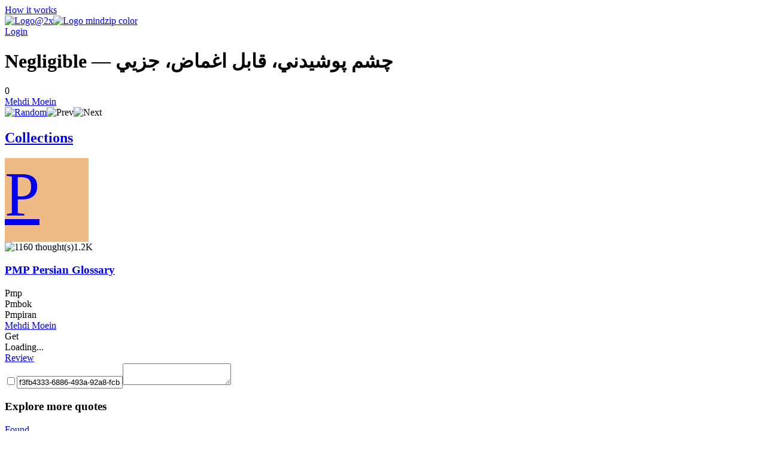

--- FILE ---
content_type: text/html; charset=utf-8
request_url: https://mindzip.net/fl/moein/quotes/negligible-3504e435-6135-4439-b9d8-afae253643a6
body_size: 6966
content:
<!DOCTYPE html>
<html lang="en">
<head>
  <!-- Google Tag Manager -->
<script>(function(w,d,s,l,i){w[l]=w[l]||[];w[l].push({'gtm.start':
new Date().getTime(),event:'gtm.js'});var f=d.getElementsByTagName(s)[0],
j=d.createElement(s),dl=l!='dataLayer'?'&l='+l:'';j.async=true;j.src=
'https://www.googletagmanager.com/gtm.js?id='+i+dl;f.parentNode.insertBefore(j,f);
})(window,document,'script','dataLayer','GTM-TP63LP');</script>
<!-- End Google Tag Manager -->

<script async src="https://www.googletagmanager.com/gtag/js?id=UA-55671052-7"></script>
<script>
    window.dataLayer = window.dataLayer || [];
    function gtag(){dataLayer.push(arguments);}
    gtag('js', new Date());

    gtag('config', 'UA-55671052-7');
</script>
  <title>Negligible by Mehdi Moein · MindZip</title>
<link rel="android-touch-icon" type="image/png" href="&#39;/assets/logo 152-a13c0d900cd59dbc999a0605da3950ac3b8e19c0dd3d673beda83797037a9dc5.png&#39;" sizes="152x152" />
<link rel="apple-touch-icon" type="image/png" href="&#39;/assets/logo 152-a13c0d900cd59dbc999a0605da3950ac3b8e19c0dd3d673beda83797037a9dc5.png&#39;" sizes="152x152" />
<link rel="icon" type="image/png" href="/assets/logo 152-a13c0d900cd59dbc999a0605da3950ac3b8e19c0dd3d673beda83797037a9dc5.png" />
<meta name="description" content="“Negligible” - Mehdi Moein quotes from MindZip" />
<meta name="og:site_name" content="MindZip" />
<meta name="og:url" content="https://mindzip.net/fl/moein/quotes/negligible-3504e435-6135-4439-b9d8-afae253643a6" />
<meta name="og:type" content="article" />
<meta name="og:title" content="Mehdi Moein Quotes" />
<meta name="og:description" content="“Negligible” - Mehdi Moein quotes from MindZip" />
<meta name="twitter:card" content="summary_large_image" />
<meta name="twitter:site" content="@MindZipnet" />
<meta name="twitter:title" content="Mehdi Moein Quotes" />
<meta name="twitter:description" content="“Negligible” - Mehdi Moein" />
<meta name="twitter:app:name:iphone" content="MindZip · Remember everything you learn!" />
<meta name="twitter:app:id:iphone" content="1011792253" />
  <meta name="apple-itunes-app" content="app-id=1011792253">
<meta name="google-play-app" content="app-id=com.myzelf.mindzip.app">
<script defer src="https://cdn.commento.io/js/commento.js"></script>
<script async src="https://pagead2.googlesyndication.com/pagead/js/adsbygoogle.js?client=ca-pub-9149882108271208"
        crossorigin="anonymous"></script>

  <meta charset="UTF-8">
  <meta name="viewport" content="width=device-width, initial-scale=1.0">
  <link rel="stylesheet" media="all" href="/assets/application-5b6ce4148c3b911bce9e1c02805391c32992cc3fdb338f0788e61e56a0823e5c.css" data-turbolinks-track="reload" />
  <script src="/assets/application-0335ac1e00e39ac58ce101ad5cb5df852054abb9276eaa9250940af2cac8af0a.js" data-turbolinks-track="reload"></script>
  <script src="/packs/application-d0d01d6dba841830fca9.js"></script>
  <meta name="csrf-param" content="authenticity_token" />
<meta name="csrf-token" content="5IKof3amSPQU1zT7VWUqklYiw2My7T6H5yqOMFYQZL6t+vbR6H3oYk6yhxsNco1GX2WKp9hYEI5cb97LC/+5tw==" />
  <!--<script type="text/javascript" src="https://cdn.ywxi.net/js/1.js" async></script>-->
    <script src="https://unpkg.com/medium-zoom@0/dist/medium-zoom.min.js"></script>
  
</head>
<body class="quotes show ">
  <div id="global-js-config" data-config='{"locale": "en"}'></div>
  <!-- Google Tag Manager (noscript) -->
<noscript><iframe src="https://www.googletagmanager.com/ns.html?id=GTM-TP63LP"
height="0" width="0" style="display:none;visibility:hidden"></iframe></noscript>
<!-- End Google Tag Manager (noscript) -->

  <div class="collection-page" id="user-quote"><div class="hidden" data-username="moein" id="params"></div><header class="discover-header--main"><div class="left--block"><a class="action-button without-border" href="/en/how-it-works">How it works</a></div><div class="center--block"><a class="logo" href="/"><img class="mindzip-logo" src="/assets/Logo@2x-16b0ce709d57acfe51f06a97e44439e0f6d4cfd16db92af98c49cc1347f17293.svg" alt="Logo@2x" /><img class="mindzip-logo--with-text" src="/assets/logo_mindzip_color-53dbf32e72114e491ecb0fb8e69f8c4b2b4c717cb380a83956f2da6c1b27428a.svg" alt="Logo mindzip color" /></a></div><div class="right--block"><div class="login auth-btn"><a href="/users/sign_in">Login</a></div><div class="get-started"></div></div></header><main class="user-quote-content"><div class="quote-item-wrapper"><div class="quote-item-inner"><div class="quote-item"><i class="mz-icon-icon-quote"></i><h1 class="quote-item--name">Negligible — چشم پوشيدني، قابل اغماض، جزيي</h1></div><div class="sub-info"><div class="sub-info--stats stats"><span class="rating-counter">0</span><i aria-hidden="true" class="fa fa-heart"></i><i aria-hidden="true" class="fa fa-thumbs-up"></i></div><div class="sub-info--author"><a href="/fl/moein">Mehdi Moein</a></div></div><div class="sub-nav"><div class="quote-tags"></div><div class="nav"><span class="shuffle"><a title="Show random quote" href="/fl/moein/quotes/random"><img src="/assets/Random-5bdbe1b4c9694626a7a4451bf91575e85fab3fca928c22a76d430b35b4ddef4b.svg" alt="Random" /></a></span><span class="prev hidden"><img src="/assets/Prev-14456243fde99a66b9d636311c8ccb60fdb08559275fed20a1605b39ba00f7d7.svg" alt="Prev" /></span><span class="next hidden"><img src="/assets/Next-5003a6779180e0c583db71eb730ec721a261cc1baeab568092d99b0590a7e961.svg" alt="Next" /></span></div></div></div><div class="cover-gallery"></div></div><div id="commento"></div><nav class="profile-sub-nav"><h2 class="main-menu__link-wrapper active"><a href="#">Collections</a></h2></nav><div class="main-user-content"><section id="collections"><div data-controller="lazy-images"><div class="discover-collection narrow" data-controller="collection"><div class="collection-page__collection-info line-1"><div class="discover-collection__picture collection-picture"><a href="/fl/moein/pmp-persian-glossary-8w60spp6"><div class="square-image empty" style="background: #efb986; width: 140px; height: 140px; font-size: 105.0px"><div>P</div></div><img alt="picture loading error handler" data-action="error-&gt;collection#handlePictureError" data-target="collection.picture" src="?height=1&amp;width=1" style="display:none;" /></a><div class="discover-collection__stats collection-stats"><div class="thoughts-number" data-target="collection.thoughtsNumber"><img class="thoughts-badge" alt="1160 thought(s)" src="/assets/Thoughts-Badge@2x-82f0a6615678e98ac3d695813abdfcc7418d11fffa9db04f7fd860166860ff17.svg" /><span class="quantity">1.2K</span></div><div class="readers hidden" data-target="collection.readers"></div></div></div><div class="collection-info"><h3 class="name"><span><a href="/fl/moein/pmp-persian-glossary-8w60spp6">PMP Persian Glossary</a></span></h3><div class="summary"><div class="summary-text" style="-webkit-box-orient: vertical;"></div><div class="line-detector hidden" data-target="collection.lineDetector"></div></div><div class="collection-tags"><span class="tag-wrapper"><div class="tag">Pmp</div></span><span class="tag-wrapper"><div class="tag">Pmbok</div></span><span class="tag-wrapper"><div class="tag">Pmpiran</div></span></div></div></div><div class="collection-page__collection-info line-2"><div class="collection-author"><a class="author-name" href="/fl/moein">Mehdi Moein</a></div><div class="access-buttons"><div class="get-button btn green" data-action="click-&gt;collection#subscribeCollection" data-target="collection.getButton"><div class="text get">Get</div><div class="spinner hidden"><i class="fa fa-spinner fa-pulse fa-fw"></i><div class="sr-only">Loading...</div></div></div><a class="hidden" data-target="collection.reviewButton" href="/fl/moein/pmp-persian-glossary-8w60spp6"><div class="get-button btn green"><div class="text review">Review</div></div></a><div class="invite-button btn green hidden"></div></div></div><script type="application/ld+json">{"@context":"http://schema.org","@type":"Collection","name":"PMP Persian Glossary","review":{"@type":"Review","name":"","author":"moein"},"inLanguage":"en","keywords":"Pmp, Pmbok, Pmpiran","thumbnailUrl":"?height=160\u0026width=160","url":"https://mindzip.net/fl/moein/pmp-persian-glossary-8w60spp6","author":"moein"}</script><div class="stimulus-data hidden"><input data-target="collection.loading" type="checkbox" value="loading" /><input data-target="collection.collectionId" value="f3fb4333-6886-493a-92a8-fcbad1d34977" /><textarea data-target="collection.user"></textarea></div></div></div><h3 class="main-user-content--subsection">Explore more quotes</h3><div class="main-user-content--similar-thoughts"><div class="thought-wrapper" data-filter-key="foundmehdi moein" data-tags="[]" data-target="collection.filterable"><div class="thought-content"><div class="front-side"><a href="/fl/moein/quotes/found-c1d646f9-b2b9-4234-8d05-3c1841cd72ab"><div class="thought-name">Found</div></a></div><div class="thought-author">Mehdi Moein</div></div><a class="quote-link-filler" href="/fl/moein/quotes/found-c1d646f9-b2b9-4234-8d05-3c1841cd72ab"></a><div class="thought-bottom"><a href="/fl/moein/quotes/found-c1d646f9-b2b9-4234-8d05-3c1841cd72ab"><div class="thought-stats"><div class="stats"><span class="rating-counter">9</span><i aria-hidden="true" class="fa fa-heart"></i><i aria-hidden="true" class="fa fa-thumbs-up"></i></div></div></a></div></div><div class="thought-wrapper" data-filter-key="not-for-profitmehdi moein" data-tags="[]" data-target="collection.filterable"><div class="thought-content"><div class="front-side"><a href="/fl/moein/quotes/not-for-profit-c2ffd6b9-73fb-478c-b752-3c9028b1c017"><div class="thought-name">Not-for-profit</div></a></div><div class="thought-author">Mehdi Moein</div></div><a class="quote-link-filler" href="/fl/moein/quotes/not-for-profit-c2ffd6b9-73fb-478c-b752-3c9028b1c017"></a><div class="thought-bottom"><a href="/fl/moein/quotes/not-for-profit-c2ffd6b9-73fb-478c-b752-3c9028b1c017"><div class="thought-stats"><div class="stats"><span class="rating-counter">9</span><i aria-hidden="true" class="fa fa-heart"></i><i aria-hidden="true" class="fa fa-thumbs-up"></i></div></div></a></div></div><div class="thought-wrapper" data-filter-key="sloganmehdi moein" data-tags="[]" data-target="collection.filterable"><div class="thought-content"><div class="front-side"><a href="/fl/moein/quotes/slogan-1a064023-87bc-48fb-b507-0cba3bfb050d"><div class="thought-name">Slogan</div></a></div><div class="thought-author">Mehdi Moein</div></div><a class="quote-link-filler" href="/fl/moein/quotes/slogan-1a064023-87bc-48fb-b507-0cba3bfb050d"></a><div class="thought-bottom"><a href="/fl/moein/quotes/slogan-1a064023-87bc-48fb-b507-0cba3bfb050d"><div class="thought-stats"><div class="stats"><span class="rating-counter">8</span><i aria-hidden="true" class="fa fa-heart"></i><i aria-hidden="true" class="fa fa-thumbs-up"></i></div></div></a></div></div><div class="thought-wrapper" data-filter-key="indispensablemehdi moein" data-tags="[]" data-target="collection.filterable"><div class="thought-content"><div class="front-side"><a href="/fl/moein/quotes/indispensable-9d5098d4-71d4-428f-be24-684c394828aa"><div class="thought-name">Indispensable</div></a></div><div class="thought-author">Mehdi Moein</div></div><a class="quote-link-filler" href="/fl/moein/quotes/indispensable-9d5098d4-71d4-428f-be24-684c394828aa"></a><div class="thought-bottom"><a href="/fl/moein/quotes/indispensable-9d5098d4-71d4-428f-be24-684c394828aa"><div class="thought-stats"><div class="stats"><span class="rating-counter">7</span><i aria-hidden="true" class="fa fa-heart"></i><i aria-hidden="true" class="fa fa-thumbs-up"></i></div></div></a></div></div><div class="thought-wrapper" data-filter-key="newslettermehdi moein" data-tags="[]" data-target="collection.filterable"><div class="thought-content"><div class="front-side"><a href="/fl/moein/quotes/newsletter-521dada1-6550-4c6b-b952-a61a405dd6f5"><div class="thought-name">Newsletter</div></a></div><div class="thought-author">Mehdi Moein</div></div><a class="quote-link-filler" href="/fl/moein/quotes/newsletter-521dada1-6550-4c6b-b952-a61a405dd6f5"></a><div class="thought-bottom"><a href="/fl/moein/quotes/newsletter-521dada1-6550-4c6b-b952-a61a405dd6f5"><div class="thought-stats"><div class="stats"><span class="rating-counter">3</span><i aria-hidden="true" class="fa fa-heart"></i><i aria-hidden="true" class="fa fa-thumbs-up"></i></div></div></a></div></div><div class="thought-wrapper" data-filter-key="quarterly journalmehdi moein" data-tags="[]" data-target="collection.filterable"><div class="thought-content"><div class="front-side"><a href="/fl/moein/quotes/quarterly-journal-10d0b252-d830-4efd-8148-ff2f697cbc0c"><div class="thought-name">Quarterly Journal</div></a></div><div class="thought-author">Mehdi Moein</div></div><a class="quote-link-filler" href="/fl/moein/quotes/quarterly-journal-10d0b252-d830-4efd-8148-ff2f697cbc0c"></a><div class="thought-bottom"><a href="/fl/moein/quotes/quarterly-journal-10d0b252-d830-4efd-8148-ff2f697cbc0c"><div class="thought-stats"><div class="stats"><span class="rating-counter">5</span><i aria-hidden="true" class="fa fa-heart"></i><i aria-hidden="true" class="fa fa-thumbs-up"></i></div></div></a></div></div><div class="thought-wrapper" data-filter-key="consultingmehdi moein" data-tags="[]" data-target="collection.filterable"><div class="thought-content"><div class="front-side"><a href="/fl/moein/quotes/consulting-af6a37b3-57c1-412d-9b18-53be92507218"><div class="thought-name">Consulting</div></a></div><div class="thought-author">Mehdi Moein</div></div><a class="quote-link-filler" href="/fl/moein/quotes/consulting-af6a37b3-57c1-412d-9b18-53be92507218"></a><div class="thought-bottom"><a href="/fl/moein/quotes/consulting-af6a37b3-57c1-412d-9b18-53be92507218"><div class="thought-stats"><div class="stats"><span class="rating-counter">4</span><i aria-hidden="true" class="fa fa-heart"></i><i aria-hidden="true" class="fa fa-thumbs-up"></i></div></div></a></div></div><div class="thought-wrapper" data-filter-key="acronymmehdi moein" data-tags="[]" data-target="collection.filterable"><div class="thought-content"><div class="front-side"><a href="/fl/moein/quotes/acronym-fb86b354-c7db-4fb5-bfde-2805ba4f92fb"><div class="thought-name">Acronym</div></a></div><div class="thought-author">Mehdi Moein</div></div><a class="quote-link-filler" href="/fl/moein/quotes/acronym-fb86b354-c7db-4fb5-bfde-2805ba4f92fb"></a><div class="thought-bottom"><a href="/fl/moein/quotes/acronym-fb86b354-c7db-4fb5-bfde-2805ba4f92fb"><div class="thought-stats"><div class="stats"><span class="rating-counter">5</span><i aria-hidden="true" class="fa fa-heart"></i><i aria-hidden="true" class="fa fa-thumbs-up"></i></div></div></a></div></div><div class="thought-wrapper" data-filter-key="holdermehdi moein" data-tags="[]" data-target="collection.filterable"><div class="thought-content"><div class="front-side"><a href="/fl/moein/quotes/holder-e6ee945a-5321-4a1b-a437-c7bbdc0ec834"><div class="thought-name">Holder</div></a></div><div class="thought-author">Mehdi Moein</div></div><a class="quote-link-filler" href="/fl/moein/quotes/holder-e6ee945a-5321-4a1b-a437-c7bbdc0ec834"></a><div class="thought-bottom"><a href="/fl/moein/quotes/holder-e6ee945a-5321-4a1b-a437-c7bbdc0ec834"><div class="thought-stats"><div class="stats"><span class="rating-counter">5</span><i aria-hidden="true" class="fa fa-heart"></i><i aria-hidden="true" class="fa fa-thumbs-up"></i></div></div></a></div></div><div class="thought-wrapper" data-filter-key="associatemehdi moein" data-tags="[]" data-target="collection.filterable"><div class="thought-content"><div class="front-side"><a href="/fl/moein/quotes/associate-60267c10-2bc1-4a5d-9ea3-edc572b93e43"><div class="thought-name">Associate</div></a></div><div class="thought-author">Mehdi Moein</div></div><a class="quote-link-filler" href="/fl/moein/quotes/associate-60267c10-2bc1-4a5d-9ea3-edc572b93e43"></a><div class="thought-bottom"><a href="/fl/moein/quotes/associate-60267c10-2bc1-4a5d-9ea3-edc572b93e43"><div class="thought-stats"><div class="stats"><span class="rating-counter">4</span><i aria-hidden="true" class="fa fa-heart"></i><i aria-hidden="true" class="fa fa-thumbs-up"></i></div></div></a></div></div><div class="thought-wrapper" data-filter-key="agilemehdi moein" data-tags="[]" data-target="collection.filterable"><div class="thought-content"><div class="front-side"><a href="/fl/moein/quotes/agile-59810a34-88bf-400c-aa65-9c1d0b0f753e"><div class="thought-name">Agile</div></a></div><div class="thought-author">Mehdi Moein</div></div><a class="quote-link-filler" href="/fl/moein/quotes/agile-59810a34-88bf-400c-aa65-9c1d0b0f753e"></a><div class="thought-bottom"><a href="/fl/moein/quotes/agile-59810a34-88bf-400c-aa65-9c1d0b0f753e"><div class="thought-stats"><div class="stats"><span class="rating-counter">3</span><i aria-hidden="true" class="fa fa-heart"></i><i aria-hidden="true" class="fa fa-thumbs-up"></i></div></div></a></div></div><div class="thought-wrapper" data-filter-key="body of knowledge
(bok)mehdi moein" data-tags="[]" data-target="collection.filterable"><div class="thought-content"><div class="front-side"><a href="/fl/moein/quotes/body-of-knowledge-bok-3eb0a0f0-f4fd-46bd-b493-dd8ee3273ce1"><div class="thought-name">Body of Knowledge
(BOK)</div></a></div><div class="thought-author">Mehdi Moein</div></div><a class="quote-link-filler" href="/fl/moein/quotes/body-of-knowledge-bok-3eb0a0f0-f4fd-46bd-b493-dd8ee3273ce1"></a><div class="thought-bottom"><a href="/fl/moein/quotes/body-of-knowledge-bok-3eb0a0f0-f4fd-46bd-b493-dd8ee3273ce1"><div class="thought-stats"><div class="stats"><span class="rating-counter">4</span><i aria-hidden="true" class="fa fa-heart"></i><i aria-hidden="true" class="fa fa-thumbs-up"></i></div></div></a></div></div><div class="thought-wrapper" data-filter-key="promotemehdi moein" data-tags="[]" data-target="collection.filterable"><div class="thought-content"><div class="front-side"><a href="/fl/moein/quotes/promote-0185780f-c40e-45e7-835a-d332bcb157df"><div class="thought-name">Promote</div></a></div><div class="thought-author">Mehdi Moein</div></div><a class="quote-link-filler" href="/fl/moein/quotes/promote-0185780f-c40e-45e7-835a-d332bcb157df"></a><div class="thought-bottom"><a href="/fl/moein/quotes/promote-0185780f-c40e-45e7-835a-d332bcb157df"><div class="thought-stats"><div class="stats"><span class="rating-counter">4</span><i aria-hidden="true" class="fa fa-heart"></i><i aria-hidden="true" class="fa fa-thumbs-up"></i></div></div></a></div></div><div class="thought-wrapper" data-filter-key="common languagemehdi moein" data-tags="[]" data-target="collection.filterable"><div class="thought-content"><div class="front-side"><a href="/fl/moein/quotes/common-language-916021e7-5dd7-4a71-8c99-0c2f9593e7a2"><div class="thought-name">Common Language</div></a></div><div class="thought-author">Mehdi Moein</div></div><a class="quote-link-filler" href="/fl/moein/quotes/common-language-916021e7-5dd7-4a71-8c99-0c2f9593e7a2"></a><div class="thought-bottom"><a href="/fl/moein/quotes/common-language-916021e7-5dd7-4a71-8c99-0c2f9593e7a2"><div class="thought-stats"><div class="stats"><span class="rating-counter">3</span><i aria-hidden="true" class="fa fa-heart"></i><i aria-hidden="true" class="fa fa-thumbs-up"></i></div></div></a></div></div><div class="thought-wrapper" data-filter-key="apply (to)mehdi moein" data-tags="[]" data-target="collection.filterable"><div class="thought-content"><div class="front-side"><a href="/fl/moein/quotes/apply-to-2dd44031-fd70-4af4-b461-088200679d5f"><div class="thought-name">Apply (to)</div></a></div><div class="thought-author">Mehdi Moein</div></div><a class="quote-link-filler" href="/fl/moein/quotes/apply-to-2dd44031-fd70-4af4-b461-088200679d5f"></a><div class="thought-bottom"><a href="/fl/moein/quotes/apply-to-2dd44031-fd70-4af4-b461-088200679d5f"><div class="thought-stats"><div class="stats"><span class="rating-counter">4</span><i aria-hidden="true" class="fa fa-heart"></i><i aria-hidden="true" class="fa fa-thumbs-up"></i></div></div></a></div></div><div class="thought-wrapper" data-filter-key="characteristicmehdi moein" data-tags="[]" data-target="collection.filterable"><div class="thought-content"><div class="front-side"><a href="/fl/moein/quotes/characteristic-f0133326-b6d0-4e62-b59e-028edac3d562"><div class="thought-name">Characteristic</div></a></div><div class="thought-author">Mehdi Moein</div></div><a class="quote-link-filler" href="/fl/moein/quotes/characteristic-f0133326-b6d0-4e62-b59e-028edac3d562"></a><div class="thought-bottom"><a href="/fl/moein/quotes/characteristic-f0133326-b6d0-4e62-b59e-028edac3d562"><div class="thought-stats"><div class="stats"><span class="rating-counter">4</span><i aria-hidden="true" class="fa fa-heart"></i><i aria-hidden="true" class="fa fa-thumbs-up"></i></div></div></a></div></div><div class="thought-wrapper" data-filter-key="endeavormehdi moein" data-tags="[]" data-target="collection.filterable"><div class="thought-content"><div class="front-side"><a href="/fl/moein/quotes/endeavor-fab416fe-ac45-43ae-b7e7-481237e6864e"><div class="thought-name">Endeavor</div></a></div><div class="thought-author">Mehdi Moein</div></div><a class="quote-link-filler" href="/fl/moein/quotes/endeavor-fab416fe-ac45-43ae-b7e7-481237e6864e"></a><div class="thought-bottom"><a href="/fl/moein/quotes/endeavor-fab416fe-ac45-43ae-b7e7-481237e6864e"><div class="thought-stats"><div class="stats"><span class="rating-counter">4</span><i aria-hidden="true" class="fa fa-heart"></i><i aria-hidden="true" class="fa fa-thumbs-up"></i></div></div></a></div></div><div class="thought-wrapper" data-filter-key="overhaul
maintenancemehdi moein" data-tags="[]" data-target="collection.filterable"><div class="thought-content"><div class="front-side"><a href="/fl/moein/quotes/overhaul-maintenance-9c90544f-4230-4b84-8818-c9974e4be215"><div class="thought-name">Overhaul
Maintenance</div></a></div><div class="thought-author">Mehdi Moein</div></div><a class="quote-link-filler" href="/fl/moein/quotes/overhaul-maintenance-9c90544f-4230-4b84-8818-c9974e4be215"></a><div class="thought-bottom"><a href="/fl/moein/quotes/overhaul-maintenance-9c90544f-4230-4b84-8818-c9974e4be215"><div class="thought-stats"><div class="stats"><span class="rating-counter">5</span><i aria-hidden="true" class="fa fa-heart"></i><i aria-hidden="true" class="fa fa-thumbs-up"></i></div></div></a></div></div><div class="thought-wrapper" data-filter-key="censusmehdi moein" data-tags="[]" data-target="collection.filterable"><div class="thought-content"><div class="front-side"><a href="/fl/moein/quotes/census-2a90f11e-4288-421f-baae-33a3c269dcf8"><div class="thought-name">Census</div></a></div><div class="thought-author">Mehdi Moein</div></div><a class="quote-link-filler" href="/fl/moein/quotes/census-2a90f11e-4288-421f-baae-33a3c269dcf8"></a><div class="thought-bottom"><a href="/fl/moein/quotes/census-2a90f11e-4288-421f-baae-33a3c269dcf8"><div class="thought-stats"><div class="stats"><span class="rating-counter">5</span><i aria-hidden="true" class="fa fa-heart"></i><i aria-hidden="true" class="fa fa-thumbs-up"></i></div></div></a></div></div><div class="thought-wrapper" data-filter-key="potablemehdi moein" data-tags="[]" data-target="collection.filterable"><div class="thought-content"><div class="front-side"><a href="/fl/moein/quotes/potable-2edb715b-adae-40d2-894e-aed40d37dd9b"><div class="thought-name">Potable</div></a></div><div class="thought-author">Mehdi Moein</div></div><a class="quote-link-filler" href="/fl/moein/quotes/potable-2edb715b-adae-40d2-894e-aed40d37dd9b"></a><div class="thought-bottom"><a href="/fl/moein/quotes/potable-2edb715b-adae-40d2-894e-aed40d37dd9b"><div class="thought-stats"><div class="stats"><span class="rating-counter">4</span><i aria-hidden="true" class="fa fa-heart"></i><i aria-hidden="true" class="fa fa-thumbs-up"></i></div></div></a></div></div><div class="thought-wrapper" data-filter-key="campaignmehdi moein" data-tags="[]" data-target="collection.filterable"><div class="thought-content"><div class="front-side"><a href="/fl/moein/quotes/campaign-3026bbbc-be68-42ff-9e5f-d72b928989a6"><div class="thought-name">Campaign</div></a></div><div class="thought-author">Mehdi Moein</div></div><a class="quote-link-filler" href="/fl/moein/quotes/campaign-3026bbbc-be68-42ff-9e5f-d72b928989a6"></a><div class="thought-bottom"><a href="/fl/moein/quotes/campaign-3026bbbc-be68-42ff-9e5f-d72b928989a6"><div class="thought-stats"><div class="stats"><span class="rating-counter">4</span><i aria-hidden="true" class="fa fa-heart"></i><i aria-hidden="true" class="fa fa-thumbs-up"></i></div></div></a></div></div><div class="thought-wrapper" data-filter-key="application areamehdi moein" data-tags="[]" data-target="collection.filterable"><div class="thought-content"><div class="front-side"><a href="/fl/moein/quotes/application-area-fb9bb038-ff8e-480e-968f-ad5965cbb704"><div class="thought-name">Application Area</div></a></div><div class="thought-author">Mehdi Moein</div></div><a class="quote-link-filler" href="/fl/moein/quotes/application-area-fb9bb038-ff8e-480e-968f-ad5965cbb704"></a><div class="thought-bottom"><a href="/fl/moein/quotes/application-area-fb9bb038-ff8e-480e-968f-ad5965cbb704"><div class="thought-stats"><div class="stats"><span class="rating-counter">3</span><i aria-hidden="true" class="fa fa-heart"></i><i aria-hidden="true" class="fa fa-thumbs-up"></i></div></div></a></div></div><div class="thought-wrapper" data-filter-key="definitemehdi moein" data-tags="[]" data-target="collection.filterable"><div class="thought-content"><div class="front-side"><a href="/fl/moein/quotes/definite-2ef964f5-c53f-4c84-9b6c-2ef153d5322e"><div class="thought-name">Definite</div></a></div><div class="thought-author">Mehdi Moein</div></div><a class="quote-link-filler" href="/fl/moein/quotes/definite-2ef964f5-c53f-4c84-9b6c-2ef153d5322e"></a><div class="thought-bottom"><a href="/fl/moein/quotes/definite-2ef964f5-c53f-4c84-9b6c-2ef153d5322e"><div class="thought-stats"><div class="stats"><span class="rating-counter">4</span><i aria-hidden="true" class="fa fa-heart"></i><i aria-hidden="true" class="fa fa-thumbs-up"></i></div></div></a></div></div><div class="thought-wrapper" data-filter-key="ongoingmehdi moein" data-tags="[]" data-target="collection.filterable"><div class="thought-content"><div class="front-side"><a href="/fl/moein/quotes/ongoing-f502df09-89df-4e79-8e63-aafcb2cc7350"><div class="thought-name">Ongoing</div></a></div><div class="thought-author">Mehdi Moein</div></div><a class="quote-link-filler" href="/fl/moein/quotes/ongoing-f502df09-89df-4e79-8e63-aafcb2cc7350"></a><div class="thought-bottom"><a href="/fl/moein/quotes/ongoing-f502df09-89df-4e79-8e63-aafcb2cc7350"><div class="thought-stats"><div class="stats"><span class="rating-counter">3</span><i aria-hidden="true" class="fa fa-heart"></i><i aria-hidden="true" class="fa fa-thumbs-up"></i></div></div></a></div></div><div class="thought-wrapper" data-filter-key="permanentmehdi moein" data-tags="[]" data-target="collection.filterable"><div class="thought-content"><div class="front-side"><a href="/fl/moein/quotes/permanent-c090294a-7390-427b-970a-990957cc1bc1"><div class="thought-name">Permanent</div></a></div><div class="thought-author">Mehdi Moein</div></div><a class="quote-link-filler" href="/fl/moein/quotes/permanent-c090294a-7390-427b-970a-990957cc1bc1"></a><div class="thought-bottom"><a href="/fl/moein/quotes/permanent-c090294a-7390-427b-970a-990957cc1bc1"><div class="thought-stats"><div class="stats"><span class="rating-counter">3</span><i aria-hidden="true" class="fa fa-heart"></i><i aria-hidden="true" class="fa fa-thumbs-up"></i></div></div></a></div></div><div class="thought-wrapper" data-filter-key="terminationmehdi moein" data-tags="[]" data-target="collection.filterable"><div class="thought-content"><div class="front-side"><a href="/fl/moein/quotes/termination-e4bab57f-bee6-46df-888f-33319eff9248"><div class="thought-name">Termination</div></a></div><div class="thought-author">Mehdi Moein</div></div><a class="quote-link-filler" href="/fl/moein/quotes/termination-e4bab57f-bee6-46df-888f-33319eff9248"></a><div class="thought-bottom"><a href="/fl/moein/quotes/termination-e4bab57f-bee6-46df-888f-33319eff9248"><div class="thought-stats"><div class="stats"><span class="rating-counter">3</span><i aria-hidden="true" class="fa fa-heart"></i><i aria-hidden="true" class="fa fa-thumbs-up"></i></div></div></a></div></div><div class="thought-wrapper" data-filter-key="monumentmehdi moein" data-tags="[]" data-target="collection.filterable"><div class="thought-content"><div class="front-side"><a href="/fl/moein/quotes/monument-204a33eb-8ef0-40dc-9135-96bf86fd1e6b"><div class="thought-name">Monument</div></a></div><div class="thought-author">Mehdi Moein</div></div><a class="quote-link-filler" href="/fl/moein/quotes/monument-204a33eb-8ef0-40dc-9135-96bf86fd1e6b"></a><div class="thought-bottom"><a href="/fl/moein/quotes/monument-204a33eb-8ef0-40dc-9135-96bf86fd1e6b"><div class="thought-stats"><div class="stats"><span class="rating-counter">4</span><i aria-hidden="true" class="fa fa-heart"></i><i aria-hidden="true" class="fa fa-thumbs-up"></i></div></div></a></div></div><div class="thought-wrapper" data-filter-key="lastmehdi moein" data-tags="[]" data-target="collection.filterable"><div class="thought-content"><div class="front-side"><a href="/fl/moein/quotes/last-5d6aa87a-2cf5-4fda-ae75-9d90a5751f62"><div class="thought-name">Last</div></a></div><div class="thought-author">Mehdi Moein</div></div><a class="quote-link-filler" href="/fl/moein/quotes/last-5d6aa87a-2cf5-4fda-ae75-9d90a5751f62"></a><div class="thought-bottom"><a href="/fl/moein/quotes/last-5d6aa87a-2cf5-4fda-ae75-9d90a5751f62"><div class="thought-stats"><div class="stats"><span class="rating-counter">3</span><i aria-hidden="true" class="fa fa-heart"></i><i aria-hidden="true" class="fa fa-thumbs-up"></i></div></div></a></div></div><div class="thought-wrapper" data-filter-key="climaticmehdi moein" data-tags="[]" data-target="collection.filterable"><div class="thought-content"><div class="front-side"><a href="/fl/moein/quotes/climatic-3ad7c46a-d727-4011-abed-f53e15344484"><div class="thought-name">Climatic</div></a></div><div class="thought-author">Mehdi Moein</div></div><a class="quote-link-filler" href="/fl/moein/quotes/climatic-3ad7c46a-d727-4011-abed-f53e15344484"></a><div class="thought-bottom"><a href="/fl/moein/quotes/climatic-3ad7c46a-d727-4011-abed-f53e15344484"><div class="thought-stats"><div class="stats"><span class="rating-counter">3</span><i aria-hidden="true" class="fa fa-heart"></i><i aria-hidden="true" class="fa fa-thumbs-up"></i></div></div></a></div></div><div class="thought-wrapper" data-filter-key="socioculturalmehdi moein" data-tags="[]" data-target="collection.filterable"><div class="thought-content"><div class="front-side"><a href="/fl/moein/quotes/sociocultural-4fb54cf8-748b-4aa3-8cad-9a7a72011b53"><div class="thought-name">Sociocultural</div></a></div><div class="thought-author">Mehdi Moein</div></div><a class="quote-link-filler" href="/fl/moein/quotes/sociocultural-4fb54cf8-748b-4aa3-8cad-9a7a72011b53"></a><div class="thought-bottom"><a href="/fl/moein/quotes/sociocultural-4fb54cf8-748b-4aa3-8cad-9a7a72011b53"><div class="thought-stats"><div class="stats"><span class="rating-counter">4</span><i aria-hidden="true" class="fa fa-heart"></i><i aria-hidden="true" class="fa fa-thumbs-up"></i></div></div></a></div></div><div class="thought-wrapper" data-filter-key="entailmehdi moein" data-tags="[]" data-target="collection.filterable"><div class="thought-content"><div class="front-side"><a href="/fl/moein/quotes/entail-74dc2b29-8cc9-4d0b-bf5d-7c462c9d7470"><div class="thought-name">Entail</div></a></div><div class="thought-author">Mehdi Moein</div></div><a class="quote-link-filler" href="/fl/moein/quotes/entail-74dc2b29-8cc9-4d0b-bf5d-7c462c9d7470"></a><div class="thought-bottom"><a href="/fl/moein/quotes/entail-74dc2b29-8cc9-4d0b-bf5d-7c462c9d7470"><div class="thought-stats"><div class="stats"><span class="rating-counter">4</span><i aria-hidden="true" class="fa fa-heart"></i><i aria-hidden="true" class="fa fa-thumbs-up"></i></div></div></a></div></div><div class="thought-wrapper" data-filter-key="necessitatemehdi moein" data-tags="[]" data-target="collection.filterable"><div class="thought-content"><div class="front-side"><a href="/fl/moein/quotes/necessitate-90086544-742d-4c4d-b206-3545be553912"><div class="thought-name">Necessitate</div></a></div><div class="thought-author">Mehdi Moein</div></div><a class="quote-link-filler" href="/fl/moein/quotes/necessitate-90086544-742d-4c4d-b206-3545be553912"></a><div class="thought-bottom"><a href="/fl/moein/quotes/necessitate-90086544-742d-4c4d-b206-3545be553912"><div class="thought-stats"><div class="stats"><span class="rating-counter">4</span><i aria-hidden="true" class="fa fa-heart"></i><i aria-hidden="true" class="fa fa-thumbs-up"></i></div></div></a></div></div><div class="thought-wrapper" data-filter-key="progressivemehdi moein" data-tags="[]" data-target="collection.filterable"><div class="thought-content"><div class="front-side"><a href="/fl/moein/quotes/progressive-a910110d-b5e1-432f-8984-0083b2200878"><div class="thought-name">Progressive</div></a></div><div class="thought-author">Mehdi Moein</div></div><a class="quote-link-filler" href="/fl/moein/quotes/progressive-a910110d-b5e1-432f-8984-0083b2200878"></a><div class="thought-bottom"><a href="/fl/moein/quotes/progressive-a910110d-b5e1-432f-8984-0083b2200878"><div class="thought-stats"><div class="stats"><span class="rating-counter">3</span><i aria-hidden="true" class="fa fa-heart"></i><i aria-hidden="true" class="fa fa-thumbs-up"></i></div></div></a></div></div><div class="thought-wrapper" data-filter-key="elaborate (v.)mehdi moein" data-tags="[]" data-target="collection.filterable"><div class="thought-content"><div class="front-side"><a href="/fl/moein/quotes/elaborate-v-efb1fdee-7db4-4dd3-bffb-8bcaad4eb253"><div class="thought-name">Elaborate (v.)</div></a></div><div class="thought-author">Mehdi Moein</div></div><a class="quote-link-filler" href="/fl/moein/quotes/elaborate-v-efb1fdee-7db4-4dd3-bffb-8bcaad4eb253"></a><div class="thought-bottom"><a href="/fl/moein/quotes/elaborate-v-efb1fdee-7db4-4dd3-bffb-8bcaad4eb253"><div class="thought-stats"><div class="stats"><span class="rating-counter">4</span><i aria-hidden="true" class="fa fa-heart"></i><i aria-hidden="true" class="fa fa-thumbs-up"></i></div></div></a></div></div><div class="thought-wrapper" data-filter-key="progressive
elaborationmehdi moein" data-tags="[]" data-target="collection.filterable"><div class="thought-content"><div class="front-side"><a href="/fl/moein/quotes/progressive-elaboration-b232628b-ffb4-4054-a036-08ca63b806a7"><div class="thought-name">Progressive
Elaboration</div></a></div><div class="thought-author">Mehdi Moein</div></div><a class="quote-link-filler" href="/fl/moein/quotes/progressive-elaboration-b232628b-ffb4-4054-a036-08ca63b806a7"></a><div class="thought-bottom"><a href="/fl/moein/quotes/progressive-elaboration-b232628b-ffb4-4054-a036-08ca63b806a7"><div class="thought-stats"><div class="stats"><span class="rating-counter">4</span><i aria-hidden="true" class="fa fa-heart"></i><i aria-hidden="true" class="fa fa-thumbs-up"></i></div></div></a></div></div><div class="thought-wrapper" data-filter-key="proceedmehdi moein" data-tags="[]" data-target="collection.filterable"><div class="thought-content"><div class="front-side"><a href="/fl/moein/quotes/proceed-0fd68d9f-97a8-4c85-bde9-ccfae06659b2"><div class="thought-name">Proceed</div></a></div><div class="thought-author">Mehdi Moein</div></div><a class="quote-link-filler" href="/fl/moein/quotes/proceed-0fd68d9f-97a8-4c85-bde9-ccfae06659b2"></a><div class="thought-bottom"><a href="/fl/moein/quotes/proceed-0fd68d9f-97a8-4c85-bde9-ccfae06659b2"><div class="thought-stats"><div class="stats"><span class="rating-counter">3</span><i aria-hidden="true" class="fa fa-heart"></i><i aria-hidden="true" class="fa fa-thumbs-up"></i></div></div></a></div></div><div class="thought-wrapper" data-filter-key="iterativemehdi moein" data-tags="[]" data-target="collection.filterable"><div class="thought-content"><div class="front-side"><a href="/fl/moein/quotes/iterative-a93d7410-a3a0-44cc-bd30-ea19047c92d3"><div class="thought-name">Iterative</div></a></div><div class="thought-author">Mehdi Moein</div></div><a class="quote-link-filler" href="/fl/moein/quotes/iterative-a93d7410-a3a0-44cc-bd30-ea19047c92d3"></a><div class="thought-bottom"><a href="/fl/moein/quotes/iterative-a93d7410-a3a0-44cc-bd30-ea19047c92d3"><div class="thought-stats"><div class="stats"><span class="rating-counter">3</span><i aria-hidden="true" class="fa fa-heart"></i><i aria-hidden="true" class="fa fa-thumbs-up"></i></div></div></a></div></div><div class="thought-wrapper" data-filter-key="aspectmehdi moein" data-tags="[]" data-target="collection.filterable"><div class="thought-content"><div class="front-side"><a href="/fl/moein/quotes/aspect-e4cd973e-4a69-4647-af9d-d24c06900c3f"><div class="thought-name">Aspect</div></a></div><div class="thought-author">Mehdi Moein</div></div><a class="quote-link-filler" href="/fl/moein/quotes/aspect-e4cd973e-4a69-4647-af9d-d24c06900c3f"></a><div class="thought-bottom"><a href="/fl/moein/quotes/aspect-e4cd973e-4a69-4647-af9d-d24c06900c3f"><div class="thought-stats"><div class="stats"><span class="rating-counter">3</span><i aria-hidden="true" class="fa fa-heart"></i><i aria-hidden="true" class="fa fa-thumbs-up"></i></div></div></a></div></div><div class="thought-wrapper" data-filter-key="ambiguitymehdi moein" data-tags="[]" data-target="collection.filterable"><div class="thought-content"><div class="front-side"><a href="/fl/moein/quotes/ambiguity-9f456f73-c976-4694-b698-9318413459b6"><div class="thought-name">Ambiguity</div></a></div><div class="thought-author">Mehdi Moein</div></div><a class="quote-link-filler" href="/fl/moein/quotes/ambiguity-9f456f73-c976-4694-b698-9318413459b6"></a><div class="thought-bottom"><a href="/fl/moein/quotes/ambiguity-9f456f73-c976-4694-b698-9318413459b6"><div class="thought-stats"><div class="stats"><span class="rating-counter">3</span><i aria-hidden="true" class="fa fa-heart"></i><i aria-hidden="true" class="fa fa-thumbs-up"></i></div></div></a></div></div><div class="thought-wrapper" data-filter-key="rolling-wavemehdi moein" data-tags="[]" data-target="collection.filterable"><div class="thought-content"><div class="front-side"><a href="/fl/moein/quotes/rolling-wave-b5959d44-1530-4290-b949-3c124ead48aa"><div class="thought-name">Rolling-wave</div></a></div><div class="thought-author">Mehdi Moein</div></div><a class="quote-link-filler" href="/fl/moein/quotes/rolling-wave-b5959d44-1530-4290-b949-3c124ead48aa"></a><div class="thought-bottom"><a href="/fl/moein/quotes/rolling-wave-b5959d44-1530-4290-b949-3c124ead48aa"><div class="thought-stats"><div class="stats"><span class="rating-counter">3</span><i aria-hidden="true" class="fa fa-heart"></i><i aria-hidden="true" class="fa fa-thumbs-up"></i></div></div></a></div></div><div class="thought-wrapper" data-filter-key="look-aheadmehdi moein" data-tags="[]" data-target="collection.filterable"><div class="thought-content"><div class="front-side"><a href="/fl/moein/quotes/look-ahead-31249d7e-1027-4da2-aa41-2414dbd8c402"><div class="thought-name">Look-ahead</div></a></div><div class="thought-author">Mehdi Moein</div></div><a class="quote-link-filler" href="/fl/moein/quotes/look-ahead-31249d7e-1027-4da2-aa41-2414dbd8c402"></a><div class="thought-bottom"><a href="/fl/moein/quotes/look-ahead-31249d7e-1027-4da2-aa41-2414dbd8c402"><div class="thought-stats"><div class="stats"><span class="rating-counter">2</span><i aria-hidden="true" class="fa fa-heart"></i><i aria-hidden="true" class="fa fa-thumbs-up"></i></div></div></a></div></div><div class="thought-wrapper" data-filter-key="prioritymehdi moein" data-tags="[]" data-target="collection.filterable"><div class="thought-content"><div class="front-side"><a href="/fl/moein/quotes/priority-5505d636-4629-4660-9d9f-dd0f60a16aa4"><div class="thought-name">Priority</div></a></div><div class="thought-author">Mehdi Moein</div></div><a class="quote-link-filler" href="/fl/moein/quotes/priority-5505d636-4629-4660-9d9f-dd0f60a16aa4"></a><div class="thought-bottom"><a href="/fl/moein/quotes/priority-5505d636-4629-4660-9d9f-dd0f60a16aa4"><div class="thought-stats"><div class="stats"><span class="rating-counter">2</span><i aria-hidden="true" class="fa fa-heart"></i><i aria-hidden="true" class="fa fa-thumbs-up"></i></div></div></a></div></div><div class="thought-wrapper" data-filter-key="constraintmehdi moein" data-tags="[]" data-target="collection.filterable"><div class="thought-content"><div class="front-side"><a href="/fl/moein/quotes/constraint-9cada61a-5f84-4671-b7a4-d8e6cdb70db1"><div class="thought-name">Constraint</div></a></div><div class="thought-author">Mehdi Moein</div></div><a class="quote-link-filler" href="/fl/moein/quotes/constraint-9cada61a-5f84-4671-b7a4-d8e6cdb70db1"></a><div class="thought-bottom"><a href="/fl/moein/quotes/constraint-9cada61a-5f84-4671-b7a4-d8e6cdb70db1"><div class="thought-stats"><div class="stats"><span class="rating-counter">2</span><i aria-hidden="true" class="fa fa-heart"></i><i aria-hidden="true" class="fa fa-thumbs-up"></i></div></div></a></div></div><div class="thought-wrapper" data-filter-key="boundarymehdi moein" data-tags="[]" data-target="collection.filterable"><div class="thought-content"><div class="front-side"><a href="/fl/moein/quotes/boundary-2ae6ef11-62ed-4748-93d7-8fb563a15b83"><div class="thought-name">Boundary</div></a></div><div class="thought-author">Mehdi Moein</div></div><a class="quote-link-filler" href="/fl/moein/quotes/boundary-2ae6ef11-62ed-4748-93d7-8fb563a15b83"></a><div class="thought-bottom"><a href="/fl/moein/quotes/boundary-2ae6ef11-62ed-4748-93d7-8fb563a15b83"><div class="thought-stats"><div class="stats"><span class="rating-counter">2</span><i aria-hidden="true" class="fa fa-heart"></i><i aria-hidden="true" class="fa fa-thumbs-up"></i></div></div></a></div></div><div class="thought-wrapper" data-filter-key="inclusionsmehdi moein" data-tags="[]" data-target="collection.filterable"><div class="thought-content"><div class="front-side"><a href="/fl/moein/quotes/inclusions-fa05b81f-4e0a-434f-8673-172d140dcb5e"><div class="thought-name">Inclusions</div></a></div><div class="thought-author">Mehdi Moein</div></div><a class="quote-link-filler" href="/fl/moein/quotes/inclusions-fa05b81f-4e0a-434f-8673-172d140dcb5e"></a><div class="thought-bottom"><a href="/fl/moein/quotes/inclusions-fa05b81f-4e0a-434f-8673-172d140dcb5e"><div class="thought-stats"><div class="stats"><span class="rating-counter">2</span><i aria-hidden="true" class="fa fa-heart"></i><i aria-hidden="true" class="fa fa-thumbs-up"></i></div></div></a></div></div><div class="thought-wrapper" data-filter-key="exclusionsmehdi moein" data-tags="[]" data-target="collection.filterable"><div class="thought-content"><div class="front-side"><a href="/fl/moein/quotes/exclusions-2217b743-929e-4c1b-acc9-31bfe801f7a0"><div class="thought-name">Exclusions</div></a></div><div class="thought-author">Mehdi Moein</div></div><a class="quote-link-filler" href="/fl/moein/quotes/exclusions-2217b743-929e-4c1b-acc9-31bfe801f7a0"></a><div class="thought-bottom"><a href="/fl/moein/quotes/exclusions-2217b743-929e-4c1b-acc9-31bfe801f7a0"><div class="thought-stats"><div class="stats"><span class="rating-counter">2</span><i aria-hidden="true" class="fa fa-heart"></i><i aria-hidden="true" class="fa fa-thumbs-up"></i></div></div></a></div></div><div class="thought-wrapper" data-filter-key="risk tolerancemehdi moein" data-tags="[]" data-target="collection.filterable"><div class="thought-content"><div class="front-side"><a href="/fl/moein/quotes/risk-tolerance-b56d61d3-0627-4627-a8da-49b4997e6f5c"><div class="thought-name">Risk Tolerance</div></a></div><div class="thought-author">Mehdi Moein</div></div><a class="quote-link-filler" href="/fl/moein/quotes/risk-tolerance-b56d61d3-0627-4627-a8da-49b4997e6f5c"></a><div class="thought-bottom"><a href="/fl/moein/quotes/risk-tolerance-b56d61d3-0627-4627-a8da-49b4997e6f5c"><div class="thought-stats"><div class="stats"><span class="rating-counter">2</span><i aria-hidden="true" class="fa fa-heart"></i><i aria-hidden="true" class="fa fa-thumbs-up"></i></div></div></a></div></div><div class="thought-wrapper" data-filter-key="originmehdi moein" data-tags="[]" data-target="collection.filterable"><div class="thought-content"><div class="front-side"><a href="/fl/moein/quotes/origin-1c591644-d285-46e9-a709-416ce8a374ec"><div class="thought-name">Origin</div></a></div><div class="thought-author">Mehdi Moein</div></div><a class="quote-link-filler" href="/fl/moein/quotes/origin-1c591644-d285-46e9-a709-416ce8a374ec"></a><div class="thought-bottom"><a href="/fl/moein/quotes/origin-1c591644-d285-46e9-a709-416ce8a374ec"><div class="thought-stats"><div class="stats"><span class="rating-counter">2</span><i aria-hidden="true" class="fa fa-heart"></i><i aria-hidden="true" class="fa fa-thumbs-up"></i></div></div></a></div></div></div></section><section id="sources"></section></div></main></div>
  </div>
    <div id="cookies-banner" class="cookies-banner-wrapper" role="banner" aria-hidden="false">
  <div class="cookies-banner" role="alertdialog" aria-describedby="notice-message">
    <div class="cookies-cell" aria-label="notice-message">
      <p class="cookies-text">
        We use cookies to understand our websites traffic and offer our website visitors personalized experience. To find out more, click ‘More Information’. In addition, please, read our 
        <a class="cookies-link" href="/en/privacy-policy">Privacy policy</a>.
      </p>
    </div>
    <!--<div class="cookies-cell dismiss" aria-label="notice-dismiss">-->
      <!--<button class="btn-dismiss" role="status" aria-hidden="true">-->
        <!--&lt;!&ndash;<svg aria-hidden="true" class="svg-icon" width="14" height="14" viewBox="0 0 14 14">&ndash;&gt;-->
          <!--&lt;!&ndash;<g fill="white">&ndash;&gt;-->
            <!--&lt;!&ndash;<path d="M12 3.41L10.59 2 7 5.59 3.41 2 2 3.41 5.59 7 2 10.59 3.41 12 7 8.41 10.59 12 12 10.59 8.41 7z"></path>&ndash;&gt;-->
          <!--&lt;!&ndash;</g>&ndash;&gt;-->
        <!--&lt;!&ndash;</svg>&ndash;&gt;-->
        <!--OK-->
      <!--</button>-->
    <!--</div>-->
    <div class="cookies-cell">
      <button id="cookies-banner-close"class="btn-dismiss" role="status" aria-hidden="true" aria-label="notice-dismiss">I get it</button>
      <a class="cookies-link" href="/cookies">
        <button class="btn-dismiss" role="status" aria-hidden="true">More information</button>
</a>    </div>
  </div>
</div>
    
</body>
</html>

--- FILE ---
content_type: text/html; charset=utf-8
request_url: https://www.google.com/recaptcha/api2/aframe
body_size: 265
content:
<!DOCTYPE HTML><html><head><meta http-equiv="content-type" content="text/html; charset=UTF-8"></head><body><script nonce="7PWmmOxsEVr_Feo6sbq1BA">/** Anti-fraud and anti-abuse applications only. See google.com/recaptcha */ try{var clients={'sodar':'https://pagead2.googlesyndication.com/pagead/sodar?'};window.addEventListener("message",function(a){try{if(a.source===window.parent){var b=JSON.parse(a.data);var c=clients[b['id']];if(c){var d=document.createElement('img');d.src=c+b['params']+'&rc='+(localStorage.getItem("rc::a")?sessionStorage.getItem("rc::b"):"");window.document.body.appendChild(d);sessionStorage.setItem("rc::e",parseInt(sessionStorage.getItem("rc::e")||0)+1);localStorage.setItem("rc::h",'1770103353307');}}}catch(b){}});window.parent.postMessage("_grecaptcha_ready", "*");}catch(b){}</script></body></html>